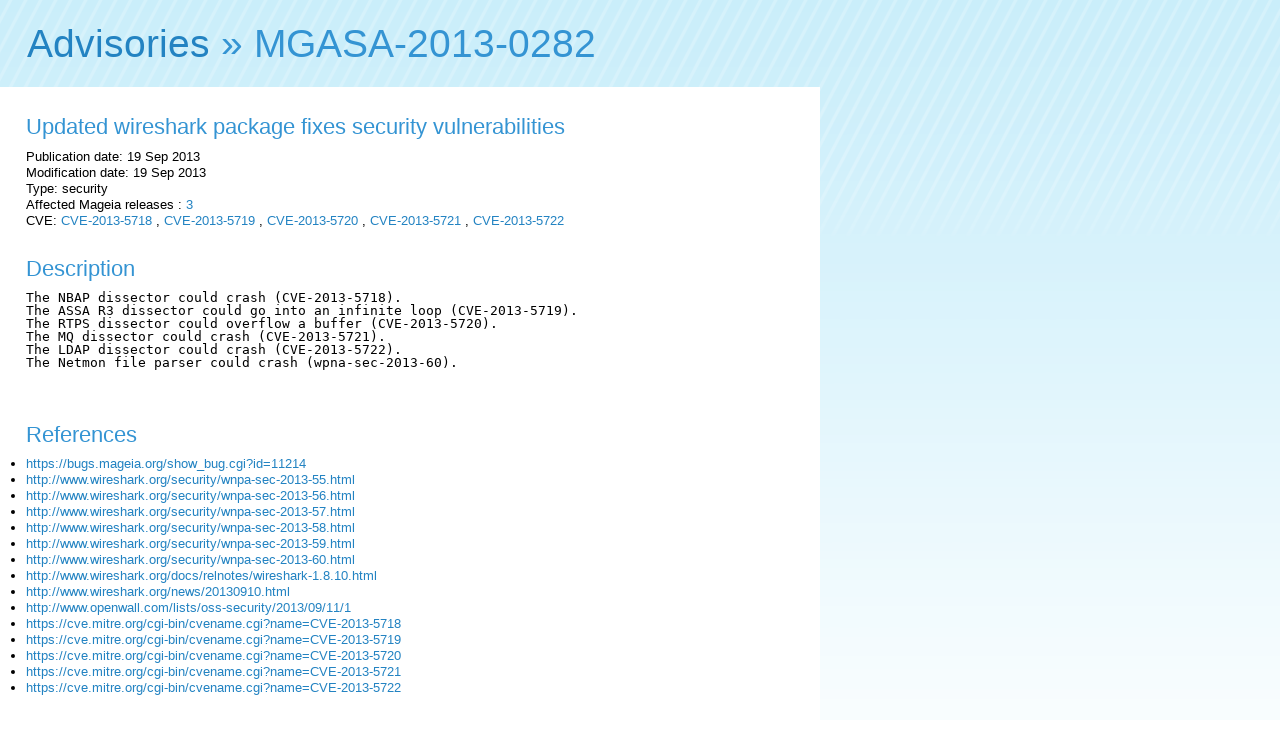

--- FILE ---
content_type: text/html; charset=UTF-8
request_url: http://advisories.mageia.org/MGASA-2013-0282.html
body_size: 1187
content:
<html>
    <head>
        <meta http-equiv="Content-Type" content="text/html; charset=UTF-8">
        <title>Mageia Advisory: MGASA-2013-0282 - Updated wireshark package fixes security vulnerabilities</title><link rel="icon" type="image/png" href="//advisories.mageia.org/static/favicon.png">
<link rel="stylesheet" type="text/css" href="//static.mageia.org/g/style/all.css">
<link rel="stylesheet" type="text/css" href="//nav.mageia.org/css/">
<link rel="stylesheet" type="text/css" href="//advisories.mageia.org/static/advisories.css">
    </head>
    <body><header class='support' id='hmgn'></header>
<script src="//static.mageia.org/g/js/jquery-1.10.1.min.js"></script>
<script>
        $("#hmgn").load("//nav.mageia.org/html/").delay(10).slideDown();
</script>
        <h1 id='mgnavt'><a href="index.html">Advisories</a> » MGASA-2013-0282</h1>

        <div class='content'>
            <div class='section'>
                <h2>Updated wireshark package fixes security vulnerabilities</h2>

                Publication date: 19 Sep 2013<br />
                Modification date: 19 Sep 2013<br />
                Type: security<br />
                Affected Mageia releases :
                
                
                
                
                <a href="3.html">3</a>
                
                <br />

                
                
                CVE:
                
                
                
                <a href="CVE-2013-5718.html">CVE-2013-5718</a>
                
                , 
                
                <a href="CVE-2013-5719.html">CVE-2013-5719</a>
                
                , 
                
                <a href="CVE-2013-5720.html">CVE-2013-5720</a>
                
                , 
                
                <a href="CVE-2013-5721.html">CVE-2013-5721</a>
                
                , 
                
                <a href="CVE-2013-5722.html">CVE-2013-5722</a>
                
                
            </div>

            <div class='section'>
                <h2>Description</h2>
                <pre>The NBAP dissector could crash (CVE-2013-5718).
The ASSA R3 dissector could go into an infinite loop (CVE-2013-5719).
The RTPS dissector could overflow a buffer (CVE-2013-5720).
The MQ dissector could crash (CVE-2013-5721).
The LDAP dissector could crash (CVE-2013-5722).
The Netmon file parser could crash (wpna-sec-2013-60).
                </pre>
            </div>

            <div class='section'>
                <h2>References</h2>
                <ul>
                                        <li><a href="https://bugs.mageia.org/show_bug.cgi?id=11214">https://bugs.mageia.org/show_bug.cgi?id=11214</a></li>
                                        <li><a href="http://www.wireshark.org/security/wnpa-sec-2013-55.html">http://www.wireshark.org/security/wnpa-sec-2013-55.html</a></li>
                                        <li><a href="http://www.wireshark.org/security/wnpa-sec-2013-56.html">http://www.wireshark.org/security/wnpa-sec-2013-56.html</a></li>
                                        <li><a href="http://www.wireshark.org/security/wnpa-sec-2013-57.html">http://www.wireshark.org/security/wnpa-sec-2013-57.html</a></li>
                                        <li><a href="http://www.wireshark.org/security/wnpa-sec-2013-58.html">http://www.wireshark.org/security/wnpa-sec-2013-58.html</a></li>
                                        <li><a href="http://www.wireshark.org/security/wnpa-sec-2013-59.html">http://www.wireshark.org/security/wnpa-sec-2013-59.html</a></li>
                                        <li><a href="http://www.wireshark.org/security/wnpa-sec-2013-60.html">http://www.wireshark.org/security/wnpa-sec-2013-60.html</a></li>
                                        <li><a href="http://www.wireshark.org/docs/relnotes/wireshark-1.8.10.html">http://www.wireshark.org/docs/relnotes/wireshark-1.8.10.html</a></li>
                                        <li><a href="http://www.wireshark.org/news/20130910.html">http://www.wireshark.org/news/20130910.html</a></li>
                                        <li><a href="http://www.openwall.com/lists/oss-security/2013/09/11/1">http://www.openwall.com/lists/oss-security/2013/09/11/1</a></li>
                                        <li><a href="https://cve.mitre.org/cgi-bin/cvename.cgi?name=CVE-2013-5718">https://cve.mitre.org/cgi-bin/cvename.cgi?name=CVE-2013-5718</a></li>                    <li><a href="https://cve.mitre.org/cgi-bin/cvename.cgi?name=CVE-2013-5719">https://cve.mitre.org/cgi-bin/cvename.cgi?name=CVE-2013-5719</a></li>                    <li><a href="https://cve.mitre.org/cgi-bin/cvename.cgi?name=CVE-2013-5720">https://cve.mitre.org/cgi-bin/cvename.cgi?name=CVE-2013-5720</a></li>                    <li><a href="https://cve.mitre.org/cgi-bin/cvename.cgi?name=CVE-2013-5721">https://cve.mitre.org/cgi-bin/cvename.cgi?name=CVE-2013-5721</a></li>                    <li><a href="https://cve.mitre.org/cgi-bin/cvename.cgi?name=CVE-2013-5722">https://cve.mitre.org/cgi-bin/cvename.cgi?name=CVE-2013-5722</a></li>                </ul>
            </div>

            <div class='section'>
                <h2>SRPMS</h2>
                                                <h3>3/core</h3>
                <ul>
                                        <li>wireshark-1.8.10-1.mga3</li>
                                    </ul>
                                            </div>
        </div>
    </body>
</html>
